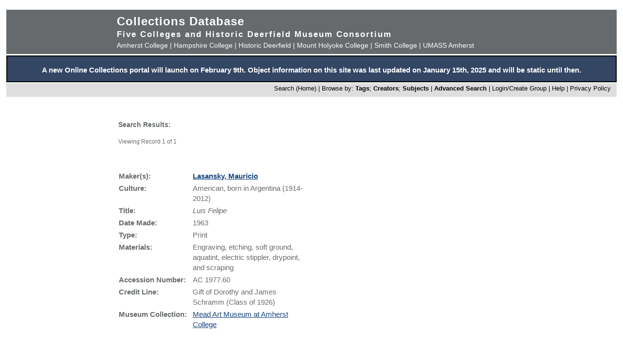

--- FILE ---
content_type: text/html; charset=UTF-8
request_url: https://museums.fivecolleges.edu/detail.php?t=objects&type=ext&id_number=AC+1977.60
body_size: 12563
content:
<!DOCTYPE HTML PUBLIC "-//W3C//DTD HTML 4.01 Transitional//EN"
    "http://www.w3.org/TR/html4/loose.dtd">

<html lang="en">
    <head>
        <title>Collections Database</title>
        <meta http-equiv="Content-Type" content="text/html; charset=utf-8">
        <meta name="viewport" content="width=320, user-scalable=yes">
		<script async src='https://www.google.com/recaptcha/api.js'></script>
		<!-- Global site tag (gtag.js) - Google Analytics -->
		<script async src="https://www.googletagmanager.com/gtag/js?id=G-4KNN5S6E5X"></script>
		<script>
		  window.dataLayer = window.dataLayer || [];
		  function gtag(){dataLayer.push(arguments);}
		  gtag('js', new Date());
		
		  gtag('config', 'G-4KNN5S6E5X');
		</script>
		<!-- End Google Analytics -->
		<!-- Style inline instead of calling from php $stylesheet -->
		<style>
		body {background: #fff;
			  font-family: arial, sans-serif;
			  font-size: 15px;
			  margin: 0;
			  padding: 0;}
		
		.page {	margin: 20px auto;
				min-width: 800px;
				width: 98%;
				text-align: center;}
		
		.clearfix:after {
			content: "."; 
			display: block; 
			height: 0; 
			clear: both; 
			visibility: hidden;
		}
		
		/* Hides from IE-mac \*/
		* html .clearfix {height: 1%;}
		/* End hide from IE-mac */
		
		table {width: 100%;}
		
		#hpimagewrapper {
			width: 800px;
			margin-left: auto;
			margin-right: auto;
		}
		
		.hpimage {
			width: 133px;
			float: left;
		}
		
		.hpimage img {
			width: 96%;
		}
		
		
		.mainheader {background: #666a6c;
					 color: #fff;
					 width: 100%;
					 margin: 0;}
		
		.mainheader a:link, 
		.mainheader a:visited,
		.mainheader a:hover,
		.mainheader a:active {color: #fff; text-decoration: none;}
		
		#mainheaderinterior {
			width: 90%;
			width: 800px;
			margin-left: auto;
			margin-right: auto;    
			text-align: left;
		}
		
		#mainheaderinterior h1 {
			font-size: 24px;  
			padding: 10px 0 3px 0;
			margin: 0;
			letter-spacing: 1px;
		}
		
		#mainheaderinterior h2 {
			font-size: 17px;  
			font-weight: bold;
			padding: 0 0 2px 0;
			margin: 0;
			letter-spacing: 2px;
		}
		
		#mainheaderinterior p {
			font-size: 14px;  
			font-weight: normal;
			padding: 2px 0 10px 0;
			margin: 0 0 3px 0;
		}
		
		.mainnav {background: #dedede;
				  width: 100%;
				  font-size: 13px;
				  height: 25px;
				  color: #000;
				  margin: 2px 0 0 0;
				  padding: 3px 0 0 0;
				  text-align: right;}
		
		.mainnav a:link {color: #000; text-decoration: none;}
		.mainnav a:visited {color: #000; text-decoration: none;}
		.mainnav a:hover {color: #ff99cc; text-decoration: none;}
		.mainnav a:active {color: #000; text-decoration: none;}
		
		.mainnav ul, .mainnav li {
			list-style: none;
			display: inline;
			margin: 0;
			padding: 0;
		}
		
		.mainnav li {
			margin-left: 2px;
			margin-right: 2px;
		}
		
		#mainnavinterior {
			margin-right: 10px;
		}
		
		.searchhints {
			font-size: 12px;
		}
		
		.menu {
			display : none;
		}
		
		.content {
			width: 800px;
			margin-top: 30px;
			margin-left: auto;
			margin-right: auto;
			margin-bottom: 20px;
			color: #666a6c;
			text-align: left;
			line-height: 140%;
		}
		
		.content h1 {
			font-size: 20px;
			padding-bottom: 3px;
			margin-bottom: 3px;
		}
		
		.usernav {background: #dedede;
				  width: 100%;
				  font-size: 13px;
				  height: 25px;
				  color: #fff;
				  margin: 2px 0 0 0;
				  padding: 3px 0 0 0;
				  text-align: right;}
		
		.usernav {color: #000; text-decoration: none;}
		.usernav a:link {color: #000; text-decoration: none;}
		.usernav a:visited {color: #000; text-decoration: none;}
		.usernav a:hover {color: #ff99cc; text-decoration: none;}
		.usernav a:active {color: #000; text-decoration: none;}
		
		.content a:link {color: #15447c; text-decoration: underline;}
		.content a:visited {color: #15447c; text-decoration: underline;}
		.content a:hover {color: #ff99cc; text-decoration: underline;}
		.content a:active {color: #15447c; text-decoration: underline;}
		
		
		.copyright {
			width: 98%;
			text-align: center; 
			background-color: #A9A9A9;
			margin-left: auto;
			margin-right: auto;
		}
		
		.copyright img {
			border-width: 0;
		}
		
		.searchresults {
			font-size: 12px;
		}
		
		.visuallyhidden {
			border: 0;
			clip: rect(0 0 0 0);
			height: 1px;
			margin: -1px;
			overflow: hidden;
			padding: 0;
			position: absolute;
			width: 1px;
		}
		
		#popup, #overlay{
			display:none;
			position:absolute;
		}
		
		#overlay{
			background:rgba(0,0,0,0.65);
			width:100%; height:100%;    
			left:0; top:0;
			z-index:1;
		}
		
		#popup {
			left:30%; top:40%;
			padding:20px;
			width:400px;
			text-align:center;
			color:black;
			background:#FFF;
			z-index:2;
		}
		</style>
    </head>

    <body>
        <div class="page">
            <div class="mainheader" role="banner">
                <div id="mainheaderinterior">
                    <h1><a href="index.php">Collections Database</a></h1>
                    <h2>Five Colleges and Historic Deerfield Museum Consortium</h2>
                    <p>
                    <a href="https://www.amherst.edu/museums/mead" target="_blank">Amherst College</a> | 
                    <a href="https://www.hampshire.edu/library/gallery.htm" target="_blank">Hampshire College</a> | 
                    <a href="https://www.historic-deerfield.org/" target="_blank">Historic Deerfield</a> | 
                    <a href="https://artmuseum.mtholyoke.edu/" target="_blank">Mount Holyoke College</a> | 
                    <a href="https://scma.smith.edu/" target="_blank">Smith College</a> | 
                    <a href="https://fac.umass.edu/UMCA/Online/" target="_blank">UMASS Amherst</a>
                    </p>
                </div>
            </div>
            <!-- Begin survey -->
           <div style="background-color:#334663;color:white;padding-top:.25em; padding-bottom:;font-weight:400;border:2px solid black;">            
           <p style="padding-left:.25em;padding-right:.25em;"><b>A new Online Collections portal will launch on February 9th.
           Object information on this site was last updated on January 15th, 2025 and will be static until then.
</b></p>
            </div>
<!-- end survey -->
            <div id="navwrapper">
                <div class="mainnav"><div id="mainnavinterior">
    <ul>
        <li><a href="index.php">Search (Home)</a> |</li><li>Browse by: <a href="browse.php?id=4"><b>Tags</b></a>; <a href="browse_makers.php"><b>Creators</b></a>; <a href="browse_subjects.php"><b>Subjects</b></a> |</li><li><strong><a href="advsearch.php?module=objects">Advanced Search</a></strong> |</li><li><a href="user.php">Login/Create Group
</a> |</li><li><a href="help.php">Help</a> |</li><li><a href="privacy.php">Privacy Policy</a></li>    </ul>
</div></div>
            </div>

            
            <div class="content" role="main"><table><tr><td width="40%" class="searchhints" valign="top"><h3>Search Results:</h3>Viewing Record 1 of 1</td><td align="right"  width="60%" valign="top">&nbsp;</td></tr></table><br><br><table border="0" cellspacing="0" align="center" width="100%">
  <tr>
    <td valign="top" width="400">
<table border="0" width="100%">

<tr><td valign="top"><b>Maker(s):</b></td><td valign="top"><b><a href="detail_maker.php?f=preferred_name&type=browse&t=people&s=Lasansky%2C+Mauricio">Lasansky, Mauricio</a></b></td></tr><tr><td valign="top"><b>Culture:</b></td><td valign="top">American, born in Argentina (1914-2012)<br /></td></tr><tr><td valign="top"><b>Title:</b></td><td valign="top"><i>Luis Felipe<br /></i></td></tr><tr><td valign="top"><b>Date Made:</b></td><td valign="top">1963<br /></td></tr><tr><td valign="top"><b>Type:</b></td><td valign="top">Print<br /></td></tr><tr><td valign="top"><b>Materials:</b></td><td valign="top">Engraving, etching, soft ground, aquatint, electric stippler, drypoint, and scraping<br /></td></tr><tr><td valign="top"><b>Accession&nbsp;Number:&nbsp;&nbsp;</b></td><td valign="top">AC 1977.60<br /></td></tr><tr><td valign="top"><b>Credit Line:</b></td><td valign="top">Gift of Dorothy and James Schramm (Class of 1926)<br /></td></tr><tr><td valign="top"><b>Museum&nbsp;Collection:&nbsp;&nbsp;</b></td><td valign="top"><a href="https://www.amherst.edu/museums/mead" target="_blank">Mead Art Museum at Amherst College</a> 
<!-- Google Analytics -->
<script>
gtag('config', 'G-4KNN5S6E5X',{'content_group': 'AC TEST'});
</script>
<!-- End Google Analytics -->
</td></tr></table>
    </td>
    <td align="right" valign="top" width="400">
      </td>

  </tr>
  <tr>
    <td colspan="2">
	  <br>
      <p align="justify" class="show_html">
	  	 	  
	     <p align="justify"><b>Tags:</b><br><a href="info.php?f=option7&type=browse&t=objects&s=engravings">engravings</a>; <a href="info.php?f=option7&type=browse&t=objects&s=etchings">etchings</a>; <a href="info.php?f=option7&type=browse&t=objects&s=prints">prints</a></p><p align="justify"><b>Subjects:</b><br><a href="info_subject.php?f=subject&type=browse&t=subjects&s=Prints">Prints</a>; <a href="info_subject.php?f=subject&type=browse&t=subjects&s=Engraving">Engraving</a>; <a href="info_subject.php?f=subject&type=browse&t=subjects&s=Etching">Etching</a>; <a href="info_subject.php?f=subject&type=browse&t=subjects&s=Aquatint">Aquatint</a>; <a href="info_subject.php?f=subject&type=browse&t=subjects&s=drypoints+%28prints%29">drypoints (prints)</a></p><p><b>Link to share this object record</b>:<br /> <a href="https://museums.fivecolleges.edu/detail.php?t=objects&type=ext&id_number=AC+1977.60">https://museums.fivecolleges.edu/detail.php?t=objects&type=ext&id_number=AC+1977.60</a></p></td>
  </tr>
  <tr>
  <td colspan="2">
<p> <i> Research on objects in the collections, including provenance, is ongoing and may be incomplete. If you have additional information 
  or would like to learn more about a particular object, please email <a href="mailto:fc-museums-web@fivecolleges.edu?subject=Information query: AC 1977.60">fc-museums-web@fivecolleges.edu</a>.</i>
 </p>
  </td>
  </tr>
</table>
<table></table><table><tr><td>Viewing Record 1 of 1</td></tr></table>
</div>


<div style="clear:both;"></div>
</div>
            <div id="navwrapper_bottom">
                <div class="mainnav"><div id="mainnavinterior">
    <ul>
        <li><a href="index.php">Search (Home)</a> |</li><li>Browse by: <a href="browse.php?id=4"><b>Tags</b></a>; <a href="browse_makers.php"><b>Creators</b></a>; <a href="browse_subjects.php"><b>Subjects</b></a> |</li><li><strong><a href="advsearch.php?module=objects">Advanced Search</a></strong> |</li><li><a href="user.php">Login/Create Group
</a> |</li><li><a href="help.php">Help</a> |</li><li><a href="privacy.php">Privacy Policy</a></li>    </ul>
</div></div>
            </div>

<div class="copyright">
    <a href="http://www.hampshire.edu/library/gallery.htm" target="_NEW"><img src="5collogos/sm_hampshire.gif" height="45" alt="Hampshire College Art Gallery" /></a>
    <a href="http://www.historic-deerfield.org/" target="_NEW"><img src="5collogos/sm_deerfield.gif" height="45" alt="Historic Deerfield" /></a>
    <a href="https://www.amherst.edu/museums/mead" target="_NEW"><img src="5collogos/sm_mead.gif" height="45" alt="Mead Art Museum" /></a>
    <a href="http://artmuseum.mtholyoke.edu/" target="_NEW"><img src="5collogos/mhcam_logo_white_transparent_sinc.png" height="45" alt="Mount Holyoke College Art Museum" /></a>
    <a href="http://scma.smith.edu/" target="_NEW"><img src="5collogos/sm_smith.gif" height="45" alt="Smith College Art Museum" /></a>
    <a href="https://fac.umass.edu/UMCA/Online/" target="_NEW"><img src="5collogos/sm_umca.gif" height="45" alt="University Museum of Contemporary Art at UMASS Amherst" /></a>
</div>
<!-- Moved from head -->
<script type="text/JavaScript" src="javascript.js"></script>
<!-- Google Analytics -->
<script>
(function(i,s,o,g,r,a,m){i['GoogleAnalyticsObject']=r;i[r]=i[r]||function(){
(i[r].q=i[r].q||[]).push(arguments)},i[r].l=1*new Date();a=s.createElement(o),
m=s.getElementsByTagName(o)[0];a.async=1;a.src=g;m.parentNode.insertBefore(a,m)
})(window,document,'script','//www.google-analytics.com/analytics.js','ga');

ga('create', 'UA-17911691-1', 'auto'); 
ga('send', 'pageview');

</script>
<!-- End Google Analytics -->
</body>
</html>
